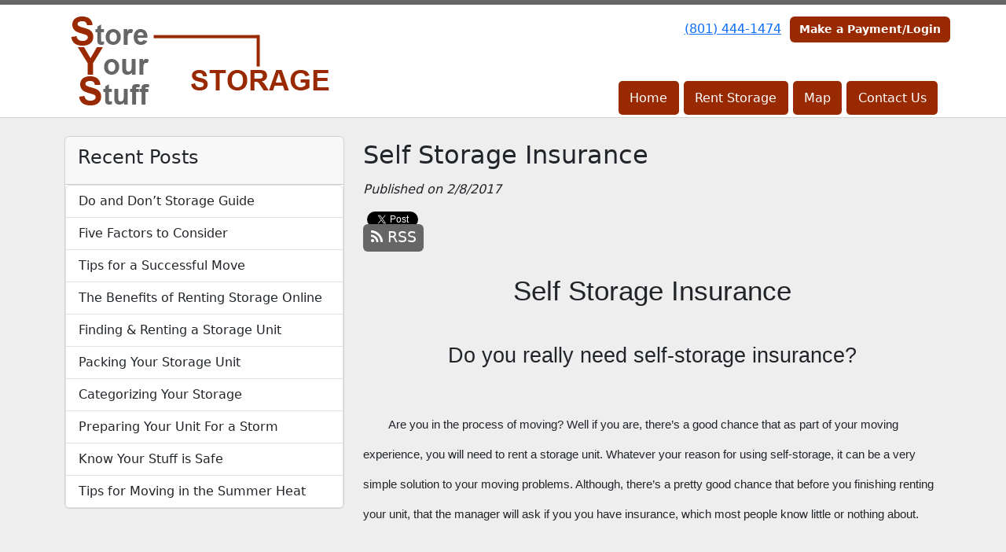

--- FILE ---
content_type: text/html; charset=utf-8
request_url: https://www.sysstorage.com/blog/self-storage-insurance
body_size: 7723
content:
<!DOCTYPE html>
<html lang='en'>
<head>
<link href='https://www.sysstorage.com/blog/self-storage-insurance' rel='canonical'>
<meta name="description" content="SYS Storage in Layton UT wants you to know that self storage insurance is always available to protect your belongings.">
<link href='/apple-touch-icon.png' rel='apple-touch-icon' sizes='180x180'>
<link href='/favicon.ico' rel='shortcut icon' type='image/x-icon'>
<link href='/favicon.ico' rel='icon' type='image/x-icon'>
<link href='/favicon-48x48.png' rel='icon' sizes='48x48' type='image/png'>
<link href='/favicon-32x32.png' rel='icon' sizes='32x32' type='image/png'>
<link href='/favicon-16x16.png' rel='icon' sizes='16x16' type='image/png'>
<link href='/favicon-192x192.png' rel='icon' sizes='192x192' type='image/png'>
<link href='/site.webmanifest' rel='manifest'>
<link href='/safari-pinned-tab.svg' rel='mask-icon'>
<meta content='#2d89ef' name='msapplication-TileColor'>
<meta content='#ffffff' name='theme-color'>

<meta charset="utf-8">
<meta name="viewport" content="width=device-width, initial-scale=1">
<meta name="csrf-param" content="authenticity_token" />
<meta name="csrf-token" content="UZrcGfYYMtMosF2FwFaUJD92fTx4p3St48kIXRScsHCwxQyOAgoVT8F3j2jn5X67Hx0ot8e4EgPfVQlXZ1gMBw" />
<title>
SYS Storage:
Self Storage Insurance
</title>
<link rel="stylesheet" href="/assets/visitor_and_tenant_bundle-7680b8ea1cd3dffab467cc243752d76274786b74d5c04398fe33ecd3a4d5b312.css" media="screen" />
<script src="https://challenges.cloudflare.com/turnstile/v0/api.js" async="async" defer="defer" type="790d1609a9b5df1827ba264d-text/javascript"></script>
<style type="text/css">
  .btn-primary { background-color: #666666 !important }
  .btn-primary:hover { background-color: #5c5c5c !important }
  .btn-primary:active { background-color: #525252 !important }
  .btn-secondary { background-color: #992900 !important }
  .btn-secondary:hover { background-color: #8a2500 !important }
  .btn-secondary:active { background-color: #7a2100 !important }
  .primary-color { color: #666666 !important }
  .primary-background { background-color: #666666 !important }
  .primary-border { border-color: #666666 !important }
  .secondary-color { color: #992900 !important }
  .secondary-background { background-color: #992900 !important }
  .secondary-border { border-color: #992900 !important }
  .widget-header li a { font-size: 16px !important }
  h1, h2, h3, h4, h5, h6 { font-family:  !important }
  div, p, span, a, li { font-family:  !important }
  /* Simple nav styles */
  .nav-simple .nav-link {
    color: #ffffff;
  }
  .nav-simple a:hover, .nav-simple .nav-link:focus {
    color: #ffffff;
  }
  .nav-simple .active .nav-link, .nav-simple .nav-link.active {
    color: #ffffff;
  }
  /* Nav-tabs styles */
  .nav-tabs, .nav-tabs > .nav-item > .nav-link {
    border: 0;
  }
  .nav-tabs > .nav-item > .nav-link.active, .nav-tabs > .nav-item > .nav-link.active:hover, .nav-tabs > .nav-item > .nav-link.active:focus {
    border: 0;
  }
  .nav-tabs > ul > .nav-item > .nav-link {
    background-color: #992900;
    color: #ffffff;
  }
  .nav-tabs .nav-link:hover, .nav-tabs .active .nav-link, .nav-tabs .nav-link:focus, .nav-tabs .nav-link.active {
    background-color: #666666 !important;
    color: #ffffff !important;
  }
  /* Nav-pills styles */
  .nav-pills > ul > .nav-item > .nav-link {
    background-color: #992900;
    color: #ffffff;
  }
  .nav-pills .nav-link:hover, .nav-pills .active .nav-link, .nav-pills .nav-link:focus, .nav-pills .nav-link.active {
    background-color: #666666 !important;
    color: #ffffff !important;
  }
  /* Full width nav styles */
  .nav-full {
    background-color: #992900;
  }
  .nav-full .nav-link {
    color: #ffffff;
  }
  .nav-full .active .nav-link, .nav-full .nav-link.active {
    background-color: #666666;
    color: #ffffff;
  }
  .nav-full .nav-link:hover, .nav-full .nav-link:focus, .nav-full .active .nav-link:hover, .nav-full .nav-link.active:hover {
    background-color: #666666;
    color: #ffffff;
  }
  /* Nested dropdown styles */
  .dropdown-nav .nav-link,
  .nav-simple .dropdown-menu .nav-link, 
  .nav-simple .dropdown-menu .dropdown-item {
    color: #ffffff;
  }
  .dropdown-nav .nav-link:hover,
  .nav-simple .dropdown-menu .nav-link:hover,
  .nav-simple .dropdown-menu .dropdown-item:hover {
    background-color: transparent;
    color: #ffffff;
  }
  .nav-simple .dropdown-menu .active .nav-link,
  .nav-simple .dropdown-menu .dropdown-item.active {
    background-color: transparent;
    color: #ffffff;
  }
  .nav-tabs .dropdown-menu,
  .nav-pills .dropdown-menu,
  .nav-full .dropdown-menu {
    background-color: #992900 !important;
  }
  .dropdown-menu .dropdown-item {
    color: #ffffff;
  }
  .dropdown-menu .dropdown-item:hover {
    background-color: #666666;
    color: #ffffff;
  }
  /* Collapsed menu styles */
  #dropdown-menu.nav-tabs,
  #dropdown-menu.nav-pills,
  #dropdown-menu.nav-full {
    background-color: #992900;
  }
  #dropdown-menu.nav-tabs ul .nav-link:hover,
  #dropdown-menu.nav-pills ul .nav-link:hover,
  #dropdown-menu.nav-full ul .nav-link:hover {
    background-color: #666666;
  }
  /* Tenant rental breadcrumbs styles */
  .step-circle.completed {
    background-color: #666666;
    color: white;
  }
  .step-circle.current {
    border: 2px solid #666666;
    background-color: #666666;
    color: white;
  }
  .step-circle.next {
    border: 2px solid #666666;
    color: #666666;
  }
  .step-connector {
    background-color: #666666;
  }
</style>

<!-- Google Tag Manager -->
<script type="790d1609a9b5df1827ba264d-text/javascript">(function(w,d,s,l,i){w[l]=w[l]||[];w[l].push({'gtm.start':
new Date().getTime(),event:'gtm.js'});var f=d.getElementsByTagName(s)[0],
j=d.createElement(s),dl=l!='dataLayer'?'&l='+l:'';j.async=true;j.src=
'https://www.googletagmanager.com/gtm.js?id='+i+dl;f.parentNode.insertBefore(j,f);
})(window,document,'script','dataLayer','GTM-WR5RKJH');</script>
<!-- End Google Tag Manager -->
<!-- Google tag (gtag.js) -->
<script async src="https://www.googletagmanager.com/gtag/js?id=G-B0WL330X7H" type="790d1609a9b5df1827ba264d-text/javascript"></script>
<script type="790d1609a9b5df1827ba264d-text/javascript">
  window.dataLayer = window.dataLayer || [];
  function gtag(){dataLayer.push(arguments);}
  gtag('js', new Date());

  gtag('config', 'G-B0WL330X7H');
</script>
<script type="790d1609a9b5df1827ba264d-text/javascript">
  (function(i,s,o,g,r,a,m){i['GoogleAnalyticsObject']=r;i[r]=i[r]||function(){
  (i[r].q=i[r].q||[]).push(arguments)},i[r].l=1*new Date();a=s.createElement(o),
  m=s.getElementsByTagName(o)[0];a.async=1;a.src=g;m.parentNode.insertBefore(a,m)
  })(window,document,'script','https://www.google-analytics.com/analytics.js','ga');

  ga('create', 'UA-79632119-1', 'auto');
  ga('send', 'pageview');

</script>

<style>
.main {margin-bottom: 5px; margin-top: 24px; color:#183977;}
.address {text-align:center;}
.prices .col-md-4 {text-align:center; background-color: #666666; color: #fff; border: 1px solid #e4e4e4; padding-left:0; padding-right:0;}
.prices .col-md-4 p {margin-bottom: 0; margin-top: 20px;}
.prices .col-md-4 h2 {font-size: 58px; font-weight: 900; color:#fff; margin-bottom: 18px; margin-top: 5px; text-shadow: 4px 3px 8px rgb(30, 31, 40);}
sup {top: -1.4em; margin-right: 7px; font-size: 31%;font-family: 'fira sans';}
.button {background-color: #992900; padding: 3px; text-transform: uppercase; border-top: 2px solid #e4e4e4; transition:all .3s linear;}
.prices .col-md-4 a {color:#fff;}
.numbers {color:#183977; margin-top: 15px; text-align:center;}
.widget h2 {margin-bottom: 10px;}
a:hover .button {background-color: #666666; text-decoration: none; box-shadow: 0px 1px 3px 0px rgb(152, 152, 152);}
a:hover, a:focus { text-decoration: none;}
a {transition:all .3s linear;}
</style>
<script type="application/ld+json">
{
  "@context": "https://schema.org",
  "@type": "SelfStorage",
  "name": "SYS Storage",
  "image": "https://storageunitsoftware-assets.s3.amazonaws.com/uploads/site/logo/1588/syslogo_copy-layton-ut.png",
  "@id": "",
  "url": "https://www.sysstorage.com",
  "telephone": "(801) 444-1474",
  "priceRange": "44-335",
  "address": {
    "@type": "PostalAddress",
    "streetAddress": "1728 W Gordon Ave.",
    "addressLocality": "Layton",
    "addressRegion": "UT",
    "postalCode": "84041",
    "addressCountry": "US"
  },
  "geo": {
    "@type": "GeoCoordinates",
    "latitude": 41.0752472,
    "longitude": -111.99831819999997
  },
  "openingHoursSpecification": {
    "@type": "OpeningHoursSpecification",
    "dayOfWeek": [
      "Monday",
      "Tuesday",
      "Wednesday",
      "Thursday",
      "Friday",
      "Saturday"
    ],
    "opens": "09:00",
    "closes": "17:00"
  }
}
</script>
<!-- Google Tag Manager (noscript) -->
<noscript><iframe src="https://www.googletagmanager.com/ns.html?id=GTM-WR5RKJH"
height="0" width="0" style="display:none;visibility:hidden"></iframe></noscript>
<!-- End Google Tag Manager (noscript) -->
</head>
<body class='header-padding-large' data-additional-deposits-enabled='false' data-app-url='storageunitsoftware.com' data-authenticity-token='zx0g3P-4MxW_5ro6ek9AZhtGSRSzdOdA_mXNEhKnTncuQvBLC6oUiVYhaNdd_Kr5Oy0cnwxrge7C-cwYYWPyAA' data-bootstrap-version='5' data-currency-unit='$' data-current-user-id='' data-customers-updated-at='1769818770.0' data-datepicker-format='m/d/yy' data-locale='en' data-okta-domain='login.storable.io' data-payments-portal-url='https://payments-portal.payments.storable.io' data-site-billing-period='1' data-sso-offer-mfe-url='https://portal.storable.io/self_service_enablement' data-units-updated-at='1769468438.0'>
<div class='widget-header'>
<div class='d-block d-md-none'><div class='nav-collapsed primary-border fixed-top'>
<div class='logo'>
<a href="/"><img src="https://storageunitsoftware-assets.s3.amazonaws.com/uploads/site/logo/1588/syslogo_copy-layton-ut.png?X-Amz-Expires=600&amp;X-Amz-Date=20260131T062035Z&amp;X-Amz-Security-Token=IQoJb3JpZ2luX2VjEOL%2F%2F%2F%2F%2F%2F%2F%2F%2F%2FwEaCXVzLWVhc3QtMSJHMEUCIQDywXTyBwySNzpH31VZbrtHdHii5rlGidlX5XopG%2Fm6DQIgNJh54qWXClq7crbyMzjG5psJ6R3HLbeobDG6mqmBShkqvAUIq%2F%2F%2F%2F%2F%2F%2F%2F%2F%2F%2FARADGgw5MTQzMDI4MTQ2OTMiDInoA9bshNNHoG8IViqQBXpHHDYAVGa6nlnfCf0i8kosSoLjNGqk%2F%2BAZJYLY5gatNqF65vP9JOxS%2Fd1odO5ut3G%2BxlmrlVY8Fd%2FT6mj%2BxSpCUkXnKvgb88ij2PYKTAojF0fxWP8Zz4Afno3mhsGiqvgPCyNYPsCyKF96yeyFFaA3beqH6qIZND6e8KCfDnP5Kxag0KbSNblLSDeCWek1pOE4i2JpUH6z4mFybfAqMoqtLqlF3mcuzjT88nfdEyroke7l%2FIUIZKW2O6sHN63L%2BT0nfh%2B8kHSAOdfaXER32TuBm1rpF8p%2FWvjVrloVXMG6yz2tx86fpXk20AvjchwQ0LJ%2B3KpfNyEkPS9ISAiumBofNy9hQ3qKlspnTd4gmSVx6ZCowUHztn0%2FSv1S4fWdIRymNOSuXkPdkqiUQ%2BCpv91ofekNZMD2A51C%2BpCZ8JrDHRRDz%2F7a0TboWc5oJ7LIhJphJV%2FKgbBUnVrGFxN967JVH2tafJMmZw8G74Fl434QMP3cUiAr9yT%2FKbzOX7cTgLdAhsbRUdX91xpyd1dRys8ERXZxhNRrUQXG9xRL9MU1qb1aKBsWItxkQBc2Fy6pZCpu3O4FVkhSL1QEoVUyra9XbFcTz1bq%2B7mwdVsVIKYrmAbhd2ptV5pmvdVkVhJboWXKSCVMq04zrPxLsy7223Ekf0BBXcnTjzUOT%2BhePNl72P%2BcKHfXg%2BAHqNweXVQui%2BKefOPIOxv03lAyCCZgIqAjL9OrDBl12r1Ac%2Bj%2Ft8p6APYsz7RcV3F0Vezv0hjDN3QT%2B93kShPolJsm1uxuqTrIm1af8xsdISn7c8YlxemosvmxWEL7Lx76goyPVYMe2P9Mk%2FJbxAv0BSRNOZDVLKx6ezuiZsMJaVx3tr%2FZfdfTMPHD9csGOrEB4l%2F8%2BnRH1tikLluhKvossst6JaqtLpjymqtKrW4UdwLgUkseUPxDNhNENY5MFhgNIlxIIPdRH7SrFYDDs5l%2BQuM%2BWlGcXxPJmTwhM2CIq8rzYAsLQVMvnfWYEsvQecFmipSjUpoJcGPB2YVwuLelhUsaGHDSxRb6rYXVFfd%2BsflXvD6Nvq1RFyPcMRo34PrUJ7LRRS%2FOzwtQXZWS5vqfyeRSFySNemonrtWvAOaflFRI&amp;X-Amz-Algorithm=AWS4-HMAC-SHA256&amp;X-Amz-Credential=ASIA5JYFRZHS5IOSDZU3%2F20260131%2Fus-east-1%2Fs3%2Faws4_request&amp;X-Amz-SignedHeaders=host&amp;X-Amz-Signature=a455ec65343e9e77cc49d7e0f60697de6e19c4af1e489af4ef03a657b3443482" />
</a></div>
<button class='menu-button' data-bs-target='#dropdown-menu' data-bs-toggle='collapse'>
<i class='fa fa-bars fa-2x' data-dropdown-icon='collapse'></i>
</button>
<div class='collapse nav-pills' id='dropdown-menu'>
<div class='phone'><a href="tel:(801) 444-1474">(801) 444-1474</a></div>
<a class="btn btn-secondary" href="/login">Make a Payment/Login</a>

<ul class='dropdown-nav'>
<li class='nav-item'>
<a class="nav-link" href="https://www.sysstorage.com/">Home</a>
</li>
<li class='nav-item'>
<a class="nav-link" href="https://www.sysstorage.com/pages/rent">Rent Storage</a>
</li>
<li class='nav-item'>
<a class="nav-link" href="https://www.sysstorage.com/pages/map">Map</a>
</li>
<li class='nav-item'>
<a class="nav-link" href="https://www.sysstorage.com/pages/contact">Contact Us</a>
</li>

</ul>
</div>
</div>
</div>
<div class='d-none d-md-block'><div class='primary-border nav-fixed'>
<div class='nav-container'>
<div class='top'>
<div class='phone'><a href="tel:(801) 444-1474">(801) 444-1474</a></div>
<div class='buttons'><a class="btn btn-secondary" href="/login">Make a Payment/Login</a>
</div>
</div>
<div class='logo large'>
<a href="/"><img src="https://storageunitsoftware-assets.s3.amazonaws.com/uploads/site/logo/1588/syslogo_copy-layton-ut.png?X-Amz-Expires=600&amp;X-Amz-Date=20260131T062035Z&amp;X-Amz-Security-Token=IQoJb3JpZ2luX2VjEOL%2F%2F%2F%2F%2F%2F%2F%2F%2F%2FwEaCXVzLWVhc3QtMSJHMEUCIQDywXTyBwySNzpH31VZbrtHdHii5rlGidlX5XopG%2Fm6DQIgNJh54qWXClq7crbyMzjG5psJ6R3HLbeobDG6mqmBShkqvAUIq%2F%2F%2F%2F%2F%2F%2F%2F%2F%2F%2FARADGgw5MTQzMDI4MTQ2OTMiDInoA9bshNNHoG8IViqQBXpHHDYAVGa6nlnfCf0i8kosSoLjNGqk%2F%2BAZJYLY5gatNqF65vP9JOxS%2Fd1odO5ut3G%2BxlmrlVY8Fd%2FT6mj%2BxSpCUkXnKvgb88ij2PYKTAojF0fxWP8Zz4Afno3mhsGiqvgPCyNYPsCyKF96yeyFFaA3beqH6qIZND6e8KCfDnP5Kxag0KbSNblLSDeCWek1pOE4i2JpUH6z4mFybfAqMoqtLqlF3mcuzjT88nfdEyroke7l%2FIUIZKW2O6sHN63L%2BT0nfh%2B8kHSAOdfaXER32TuBm1rpF8p%2FWvjVrloVXMG6yz2tx86fpXk20AvjchwQ0LJ%2B3KpfNyEkPS9ISAiumBofNy9hQ3qKlspnTd4gmSVx6ZCowUHztn0%2FSv1S4fWdIRymNOSuXkPdkqiUQ%2BCpv91ofekNZMD2A51C%2BpCZ8JrDHRRDz%2F7a0TboWc5oJ7LIhJphJV%2FKgbBUnVrGFxN967JVH2tafJMmZw8G74Fl434QMP3cUiAr9yT%2FKbzOX7cTgLdAhsbRUdX91xpyd1dRys8ERXZxhNRrUQXG9xRL9MU1qb1aKBsWItxkQBc2Fy6pZCpu3O4FVkhSL1QEoVUyra9XbFcTz1bq%2B7mwdVsVIKYrmAbhd2ptV5pmvdVkVhJboWXKSCVMq04zrPxLsy7223Ekf0BBXcnTjzUOT%2BhePNl72P%2BcKHfXg%2BAHqNweXVQui%2BKefOPIOxv03lAyCCZgIqAjL9OrDBl12r1Ac%2Bj%2Ft8p6APYsz7RcV3F0Vezv0hjDN3QT%2B93kShPolJsm1uxuqTrIm1af8xsdISn7c8YlxemosvmxWEL7Lx76goyPVYMe2P9Mk%2FJbxAv0BSRNOZDVLKx6ezuiZsMJaVx3tr%2FZfdfTMPHD9csGOrEB4l%2F8%2BnRH1tikLluhKvossst6JaqtLpjymqtKrW4UdwLgUkseUPxDNhNENY5MFhgNIlxIIPdRH7SrFYDDs5l%2BQuM%2BWlGcXxPJmTwhM2CIq8rzYAsLQVMvnfWYEsvQecFmipSjUpoJcGPB2YVwuLelhUsaGHDSxRb6rYXVFfd%2BsflXvD6Nvq1RFyPcMRo34PrUJ7LRRS%2FOzwtQXZWS5vqfyeRSFySNemonrtWvAOaflFRI&amp;X-Amz-Algorithm=AWS4-HMAC-SHA256&amp;X-Amz-Credential=ASIA5JYFRZHS5IOSDZU3%2F20260131%2Fus-east-1%2Fs3%2Faws4_request&amp;X-Amz-SignedHeaders=host&amp;X-Amz-Signature=a455ec65343e9e77cc49d7e0f60697de6e19c4af1e489af4ef03a657b3443482" />
</a></div>
<div class='menu nav-pills'>
<ul class='nav-menu'>
<li class='nav-item'>
<a class="nav-link" href="https://www.sysstorage.com/">Home</a>
</li>
<li class='nav-item'>
<a class="nav-link" href="https://www.sysstorage.com/pages/rent">Rent Storage</a>
</li>
<li class='nav-item'>
<a class="nav-link" href="https://www.sysstorage.com/pages/map">Map</a>
</li>
<li class='nav-item'>
<a class="nav-link" href="https://www.sysstorage.com/pages/contact">Contact Us</a>
</li>

</ul>
</div>
</div>
</div>
</div>
<div class='d-none d-md-block'>
<div class='primary-border nav-invisible'>
<div class='nav-container'>
<div class='top'>
<div class='phone'><a href="tel:(801) 444-1474">(801) 444-1474</a></div>
<div class='buttons'><a class="btn btn-secondary" href="/login">Make a Payment/Login</a>
</div>
</div>
<div class='logo large'>
<a href="/"><img src="https://storageunitsoftware-assets.s3.amazonaws.com/uploads/site/logo/1588/syslogo_copy-layton-ut.png?X-Amz-Expires=600&amp;X-Amz-Date=20260131T062035Z&amp;X-Amz-Security-Token=IQoJb3JpZ2luX2VjEOL%2F%2F%2F%2F%2F%2F%2F%2F%2F%2FwEaCXVzLWVhc3QtMSJHMEUCIQDywXTyBwySNzpH31VZbrtHdHii5rlGidlX5XopG%2Fm6DQIgNJh54qWXClq7crbyMzjG5psJ6R3HLbeobDG6mqmBShkqvAUIq%2F%2F%2F%2F%2F%2F%2F%2F%2F%2F%2FARADGgw5MTQzMDI4MTQ2OTMiDInoA9bshNNHoG8IViqQBXpHHDYAVGa6nlnfCf0i8kosSoLjNGqk%2F%2BAZJYLY5gatNqF65vP9JOxS%2Fd1odO5ut3G%2BxlmrlVY8Fd%2FT6mj%2BxSpCUkXnKvgb88ij2PYKTAojF0fxWP8Zz4Afno3mhsGiqvgPCyNYPsCyKF96yeyFFaA3beqH6qIZND6e8KCfDnP5Kxag0KbSNblLSDeCWek1pOE4i2JpUH6z4mFybfAqMoqtLqlF3mcuzjT88nfdEyroke7l%2FIUIZKW2O6sHN63L%2BT0nfh%2B8kHSAOdfaXER32TuBm1rpF8p%2FWvjVrloVXMG6yz2tx86fpXk20AvjchwQ0LJ%2B3KpfNyEkPS9ISAiumBofNy9hQ3qKlspnTd4gmSVx6ZCowUHztn0%2FSv1S4fWdIRymNOSuXkPdkqiUQ%2BCpv91ofekNZMD2A51C%2BpCZ8JrDHRRDz%2F7a0TboWc5oJ7LIhJphJV%2FKgbBUnVrGFxN967JVH2tafJMmZw8G74Fl434QMP3cUiAr9yT%2FKbzOX7cTgLdAhsbRUdX91xpyd1dRys8ERXZxhNRrUQXG9xRL9MU1qb1aKBsWItxkQBc2Fy6pZCpu3O4FVkhSL1QEoVUyra9XbFcTz1bq%2B7mwdVsVIKYrmAbhd2ptV5pmvdVkVhJboWXKSCVMq04zrPxLsy7223Ekf0BBXcnTjzUOT%2BhePNl72P%2BcKHfXg%2BAHqNweXVQui%2BKefOPIOxv03lAyCCZgIqAjL9OrDBl12r1Ac%2Bj%2Ft8p6APYsz7RcV3F0Vezv0hjDN3QT%2B93kShPolJsm1uxuqTrIm1af8xsdISn7c8YlxemosvmxWEL7Lx76goyPVYMe2P9Mk%2FJbxAv0BSRNOZDVLKx6ezuiZsMJaVx3tr%2FZfdfTMPHD9csGOrEB4l%2F8%2BnRH1tikLluhKvossst6JaqtLpjymqtKrW4UdwLgUkseUPxDNhNENY5MFhgNIlxIIPdRH7SrFYDDs5l%2BQuM%2BWlGcXxPJmTwhM2CIq8rzYAsLQVMvnfWYEsvQecFmipSjUpoJcGPB2YVwuLelhUsaGHDSxRb6rYXVFfd%2BsflXvD6Nvq1RFyPcMRo34PrUJ7LRRS%2FOzwtQXZWS5vqfyeRSFySNemonrtWvAOaflFRI&amp;X-Amz-Algorithm=AWS4-HMAC-SHA256&amp;X-Amz-Credential=ASIA5JYFRZHS5IOSDZU3%2F20260131%2Fus-east-1%2Fs3%2Faws4_request&amp;X-Amz-SignedHeaders=host&amp;X-Amz-Signature=a455ec65343e9e77cc49d7e0f60697de6e19c4af1e489af4ef03a657b3443482" />
</a></div>
<div class='menu nav-pills'>
<ul class='nav-menu'>
<li class='nav-item'>
<a class="nav-link" href="https://www.sysstorage.com/">Home</a>
</li>
<li class='nav-item'>
<a class="nav-link" href="https://www.sysstorage.com/pages/rent">Rent Storage</a>
</li>
<li class='nav-item'>
<a class="nav-link" href="https://www.sysstorage.com/pages/map">Map</a>
</li>
<li class='nav-item'>
<a class="nav-link" href="https://www.sysstorage.com/pages/contact">Contact Us</a>
</li>

</ul>
</div>
</div>
</div>

</div>
</div>


<div class='container'>
<div class='py-4' id='blog-detail'>
<div class='row'>
<div class='col-md-4'>
<div class='d-none d-md-block'>
<div class='card'>
<div class='card-header text-start'>
<h4 class='card-title'>Recent Posts</h4>
</div>
<div class='list-group'>
<a class="list-group-item" style="padding-left: 1em" href="https://www.sysstorage.com/blog/storage-do-and-dont">Do and Don’t Storage Guide
</a><a class="list-group-item" style="padding-left: 1em" href="https://www.sysstorage.com/blog/five-factors">Five Factors to Consider
</a><a class="list-group-item" style="padding-left: 1em" href="https://www.sysstorage.com/blog/tips-successful-move">Tips for a Successful Move
</a><a class="list-group-item" style="padding-left: 1em" href="https://www.sysstorage.com/blog/renting-storage-online">The Benefits of Renting Storage Online
</a><a class="list-group-item" style="padding-left: 1em" href="https://www.sysstorage.com/blog/renting-storage">  Finding &amp; Renting a Storage Unit 
</a><a class="list-group-item" style="padding-left: 1em" href="https://www.sysstorage.com/blog/packing-storage">Packing Your Storage Unit
</a><a class="list-group-item" style="padding-left: 1em" href="https://www.sysstorage.com/blog/categorize-storage">Categorizing Your Storage
</a><a class="list-group-item" style="padding-left: 1em" href="https://www.sysstorage.com/blog/prepare-storage-unit-for-storm">Preparing Your Unit For a Storm
</a><a class="list-group-item" style="padding-left: 1em" href="https://www.sysstorage.com/blog/safe-storage">Know Your Stuff is Safe
</a><a class="list-group-item" style="padding-left: 1em" href="https://www.sysstorage.com/blog/storage-tips-for-summer">Tips for Moving in the Summer Heat
</a></div>
</div>

</div>
</div>
<div class='col-md-8'>
<h2>Self Storage Insurance</h2>
<em>Published on 2/8/2017</em>
<div id='share-btns'><!-- Facebook -->
<div id="fb-root"></div>

<script type="790d1609a9b5df1827ba264d-text/javascript">(function(d, s, id) {
  var js, fjs = d.getElementsByTagName(s)[0];
  if (d.getElementById(id)) return;
  js = d.createElement(s); js.id = id;
  js.src = "//connect.facebook.net/en_US/sdk.js#xfbml=1&version=v2.5";
  fjs.parentNode.insertBefore(js, fjs);
}(document, 'script', 'facebook-jssdk'));</script>

<div id="fb-like-btn">
  <div class="fb-like" data-layout="button_count" data-action="like" data-show-faces="true"></div>
</div>

<!-- Twitter -->
<a href="https://twitter.com/share" class="twitter-share-button">Tweet</a>

<script type="790d1609a9b5df1827ba264d-text/javascript">
  !function(d,s,id){var js,fjs=d.getElementsByTagName(s)[0],p=/^http:/.test(d.location)?'http':'https';
    if(!d.getElementById(id)){js=d.createElement(s);
      js.id=id;js.src=p+'://platform.twitter.com/widgets.js';
      fjs.parentNode.insertBefore(js,fjs);
    }
  }(document, 'script', 'twitter-wjs');
</script>

<!-- Google Plus -->
<div class="g-plusone"></div>
<script src="https://apis.google.com/js/platform.js" async defer type="790d1609a9b5df1827ba264d-text/javascript"></script>

<!-- RSS Feed -->
<a href="/blog">
  <div class="btn btn-primary rss-icon">
    <i class="fa fa-rss" aria-hidden="true"></i>
    RSS
  </div>
</a></div>
<div class='mb-4'><span id="docs-internal-guid-a5951803-87aa-75f9-f604-0000cd2eec84"><p dir="ltr" style="line-height:1.38;margin-top:0pt;margin-bottom:3pt;text-align: center;"><span style="font-size: 34.6667px; font-family: Arial; vertical-align: baseline; white-space: pre-wrap;">Self Storage Insurance</span></p>
<h1 dir="ltr" style="line-height:1.38;margin-top:20pt;margin-bottom:6pt;text-align: center;"><span style="font-size: 26.6667px; font-family: Arial; font-weight: 400; vertical-align: baseline; white-space: pre-wrap;">Do you really need self-storage insurance?</span></h1>
<p dir="ltr" style="line-height:2.4;margin-top:0pt;margin-bottom:0pt;"><span style="font-size: 14.6667px; font-family: Arial; vertical-align: baseline; white-space: pre-wrap;"><br class="kix-line-break"></span><span style="font-size: 14.6667px; font-family: Arial; vertical-align: baseline; white-space: pre-wrap;"><span class="Apple-tab-span" style="white-space:pre;">	</span></span><span style="font-size: 14.6667px; font-family: Arial; vertical-align: baseline; white-space: pre-wrap;">Are you in the process of moving? Well if you are, there’s a good chance that as part of your moving experience, you will need to rent a storage unit. Whatever your reason for using self-storage, it can be a very simple solution to your moving problems. Although, there’s a pretty good chance that before you finishing renting your unit, that the manager will ask if you you have insurance, which most people know little or nothing about. </span></p>
<p dir="ltr" style="line-height:2.4;margin-top:0pt;margin-bottom:0pt;text-indent: 36pt;"><span style="font-size: 14.6667px; font-family: Arial; vertical-align: baseline; white-space: pre-wrap;"><br class="kix-line-break"></span><span style="font-size: 14.6667px; font-family: Arial; vertical-align: baseline; white-space: pre-wrap;"><span class="Apple-tab-span" style="white-space:pre;">	</span></span><span style="font-size: 14.6667px; font-family: Arial; vertical-align: baseline; white-space: pre-wrap;">The question you might ask yourself, “What is storage insurance?” or “Is storage insurance a real thing?” To explain storage insurance simply, your valuables are sitting in a storage unit in the middle of a storage facility and, if some natural disaster like a flood, tornado, or earthquake happens, the facility is not legally responsible for the wellbeing of your things. This may or may not spark your interest, but at least you know what it is now. </span><span style="font-size: 14.6667px; font-family: Arial; vertical-align: baseline; white-space: pre-wrap;"><br class="kix-line-break"></span><span style="font-size: 14.6667px; font-family: Arial; vertical-align: baseline; white-space: pre-wrap;"><br class="kix-line-break"></span><span style="font-size: 14.6667px; font-family: Arial; vertical-align: baseline; white-space: pre-wrap;"><br class="kix-line-break"></span><span style="font-size: 14.6667px; font-family: Arial; vertical-align: baseline; white-space: pre-wrap;"><span class="Apple-tab-span" style="white-space:pre;">	</span></span><span style="font-size: 14.6667px; font-family: Arial; vertical-align: baseline; white-space: pre-wrap;">Something that you should know, that your facility manager most likely didn’t explain, and what they probably don’t want you to know, is that in almost every circumstance your pre existing homeowners, renters, or business insurance will cover every possible case in which you might need storage insurance in the first place. So the reality of the matter is that you already have coverage. So as long as those items are listed on your policy, it usually doesn’t matter if you move them out of your house and into a unit, there are still covered.</span></p>
<p dir="ltr" style="line-height:2.4;margin-top:0pt;margin-bottom:0pt;"><span style="font-size: 14.6667px; font-family: Arial; vertical-align: baseline; white-space: pre-wrap;"><br class="kix-line-break"></span><span style="font-size: 14.6667px; font-family: Arial; vertical-align: baseline; white-space: pre-wrap;"><span class="Apple-tab-span" style="white-space:pre;">	</span></span><span style="font-size: 14.6667px; font-family: Arial; vertical-align: baseline; white-space: pre-wrap;">So if you are already covered, why are the managers trying to upsell you on the insurance? </span><span style="font-size: 14.6667px; font-family: Arial; vertical-align: baseline; white-space: pre-wrap;"><br class="kix-line-break"></span><span style="font-size: 14.6667px; font-family: Arial; vertical-align: baseline; white-space: pre-wrap;">Because it’s an upsell. The facility is just trying to make more money. Of course, if you don’t have homeowner’s insurance in the first place, storage insurance might be a good idea, but if they fail to mention that your existing policy probably covers everything already.</span><span style="font-size: 14.6667px; font-family: Arial; vertical-align: baseline; white-space: pre-wrap;"><br class="kix-line-break"></span><span style="font-size: 14.6667px; font-family: Arial; vertical-align: baseline; white-space: pre-wrap;"><br class="kix-line-break"></span><span style="font-size: 14.6667px; font-family: Arial; vertical-align: baseline; white-space: pre-wrap;"><span class="Apple-tab-span" style="white-space:pre;">	</span></span><span style="font-size: 14.6667px; font-family: Arial; vertical-align: baseline; white-space: pre-wrap;">There have been some reported cases of facilities that require proof of insurance, but won’t tell the renter until they are at the facility moving in, and then demand proof immediately. This forces the customer to purchase a policy from the facility, as most people aren’t able to easily back out of such a situation. If this happens to you, ask the facility manager if your policy could be refunded once you return with proof of coverage. If they say no, notify the owner immediately. The smart thing to do can be to show up with proof of insurance just in case. </span><span style="font-size: 14.6667px; font-family: Arial; vertical-align: baseline; white-space: pre-wrap;"><br class="kix-line-break"></span><span style="font-size: 14.6667px; font-family: Arial; vertical-align: baseline; white-space: pre-wrap;"><br class="kix-line-break"></span><span style="font-size: 14.6667px; font-family: Arial; vertical-align: baseline; white-space: pre-wrap;"><span class="Apple-tab-span" style="white-space:pre;">	</span></span><span style="font-size: 14.6667px; font-family: Arial; vertical-align: baseline; white-space: pre-wrap;">Finally, in case you’re still considering purchasing storage insurance, know what policies are available before signing any paperwork.Two things you can do to make sure you are taken care of are: 1. Verify with your insurance agency that your items are on your policy and that the policy still applies when they’re moved offsite, and 2. Bring proof of your policy with you when you move into the storage unit.</span></p>
<div dir="ltr" style="line-height:2.4;margin-top:0pt;margin-bottom:0pt;"><br></div>
<p dir="ltr" style="line-height:2.4;margin-top:0pt;margin-bottom:0pt;text-indent: 36pt;"><span style="font-size: 14.6667px; font-family: Arial; vertical-align: baseline; white-space: pre-wrap;">If you do these two things while keeping in mind everything mentioned above, you should have a smooth process of renting a storage facility. </span></p>
<div><span style="font-size: 14.6667px; font-family: Arial; vertical-align: baseline; white-space: pre-wrap;"><br></span></div></span></div>
<nav aria-label='Blog post navigation'>
<ul class='pagination justify-content-between'>
<li class='page-item'>
<a class="page-link" href="https://www.sysstorage.com/blog/business-storage">&larr; Previous Post
</a></li>
<li class='page-item'>
<a class="page-link" href="https://www.sysstorage.com/blog/choosing-a-storage-unit">Next Post &rarr;
</a></li>
</ul>
</nav>
</div>
</div>
</div>
</div>

<footer class='widget widget-footer primary-background'>
<div class='container'>
<div class='row'>
<div class='col-12 col-sm-4'>
<h3>Contact Us</h3>
<p>
<strong>SYS Storage</strong>
<br>
<span>1728 W Gordon Ave.
<br />Layton, UT 84041</span>
</p>
<p><a href="tel:(801) 444-1474">(801) 444-1474</a></p>
<p><a href="/cdn-cgi/l/email-protection#f182888282859e83909694b1969c90989ddf929e9c"><span class="__cf_email__" data-cfemail="b1c2c8c2c2c5dec3d0d6d4f1d6dcd0d8dd9fd2dedc">[email&#160;protected]</span></a></p>
</div>
<div class='col-12 col-sm-4'>
</div>
<div class='col-12 col-sm-4'>
<div class='mb-4'>
<strong>Office Hours</strong>
<div class='office-hours-row'>
<div class='label-col'>Sunday</div>
<div class='hours-col'>
Closed
</div>
</div>
<div class='office-hours-row'>
<div class='label-col'>Monday</div>
<div class='hours-col'>
9:00 AM
-
5:00 PM
</div>
</div>
<div class='office-hours-row'>
<div class='label-col'>Tuesday</div>
<div class='hours-col'>
9:00 AM
-
5:00 PM
</div>
</div>
<div class='office-hours-row'>
<div class='label-col'>Wednesday</div>
<div class='hours-col'>
9:00 AM
-
5:00 PM
</div>
</div>
<div class='office-hours-row'>
<div class='label-col'>Thursday</div>
<div class='hours-col'>
9:00 AM
-
5:00 PM
</div>
</div>
<div class='office-hours-row'>
<div class='label-col'>Friday</div>
<div class='hours-col'>
9:00 AM
-
5:00 PM
</div>
</div>
<div class='office-hours-row'>
<div class='label-col'>Saturday</div>
<div class='hours-col'>
9:00 AM
-
5:00 PM
</div>
</div>
</div>
</div>
</div>
<div class='row'>
<div class='col-12 col-sm-4'>
<p>
<a class="btn btn-lg btn-secondary" href="https://www.sysstorage.com/pages/rent">Rent Storage Units Online</a>
</p>
</div>
<div class='col-12 col-sm-4 social-icons mb-4'>
</div>
</div>
<div class='row'>
<div class='col-12 text-end'>
<small>
Powered by
<a target="_blank" rel="noopener noreferrer" href="https://www.storageunitsoftware.com">Storable Easy <i class="fa fa-external-link"></i></a>
</small>
</div>
</div>
</div>
</footer>

<script data-cfasync="false" src="/cdn-cgi/scripts/5c5dd728/cloudflare-static/email-decode.min.js"></script><script src="/cdn-cgi/scripts/7d0fa10a/cloudflare-static/rocket-loader.min.js" data-cf-settings="790d1609a9b5df1827ba264d-|49" defer></script></body>
</html>

<script src="/assets/visitor_bundle-ee28f24574cb4093abb8d8ab56bd1b7251a7f86f7d6cb42df8190cac254cbd6c.js" type="790d1609a9b5df1827ba264d-text/javascript"></script>



--- FILE ---
content_type: text/html; charset=utf-8
request_url: https://accounts.google.com/o/oauth2/postmessageRelay?parent=https%3A%2F%2Fwww.sysstorage.com&jsh=m%3B%2F_%2Fscs%2Fabc-static%2F_%2Fjs%2Fk%3Dgapi.lb.en.2kN9-TZiXrM.O%2Fd%3D1%2Frs%3DAHpOoo_B4hu0FeWRuWHfxnZ3V0WubwN7Qw%2Fm%3D__features__
body_size: 162
content:
<!DOCTYPE html><html><head><title></title><meta http-equiv="content-type" content="text/html; charset=utf-8"><meta http-equiv="X-UA-Compatible" content="IE=edge"><meta name="viewport" content="width=device-width, initial-scale=1, minimum-scale=1, maximum-scale=1, user-scalable=0"><script src='https://ssl.gstatic.com/accounts/o/2580342461-postmessagerelay.js' nonce="OJlzbdWpt2DZAhNzDimjLA"></script></head><body><script type="text/javascript" src="https://apis.google.com/js/rpc:shindig_random.js?onload=init" nonce="OJlzbdWpt2DZAhNzDimjLA"></script></body></html>